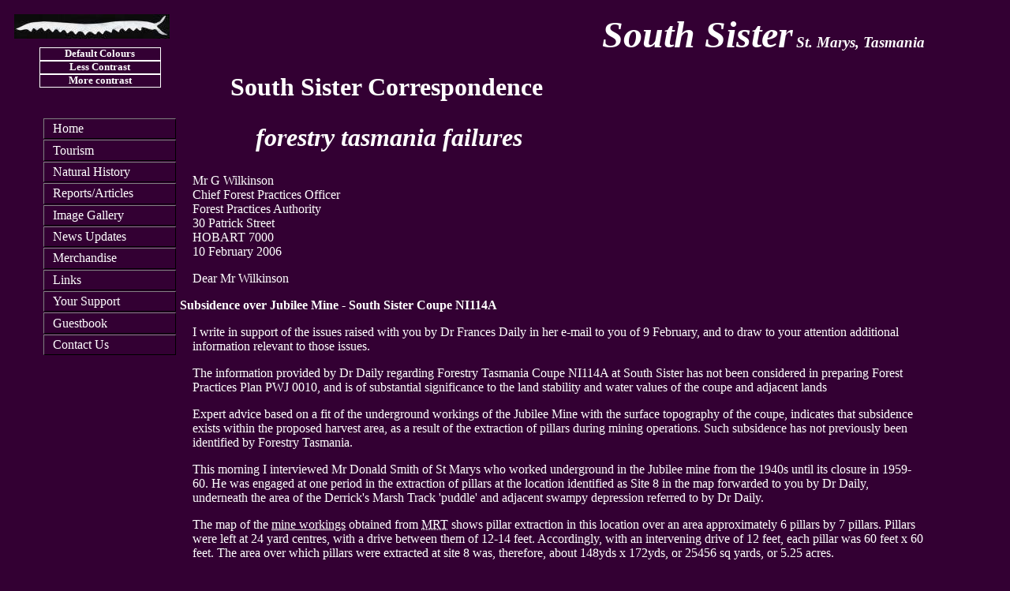

--- FILE ---
content_type: text/html
request_url: https://www.southsister.org/articles6/clement16.htm
body_size: 3778
content:
<!DOCTYPE html PUBLIC "-//W3C//DTD XHTML 1.1//EN"
"http://www.w3.org/TR/xhtml11/DTD/xhtml11.dtd">
<html xmlns="http://www.w3.org/1999/xhtml" xml:lang="en">
<head>
<meta http-equiv="Content-Type" content="text/html;charset=UTF-8" />
<title>South Sister - Forestry Tasmania failures</title>
<meta name="robots" content="index,follow" />
<meta name="keywords" content="Australia, Tasmania, South Sister, Forestry
Tasmania, logging, conservation" />
<meta name="description" content="South Sister - Forestry Tasmania
failures" />
<meta name="ContentAltering" content="none" />
<link rel="shortcut icon" href="../images1/favicon.ico"
type="image/x-icon" />
<link rel="stylesheet" type="text/css" href="../style1.css"
title="Default" />
<link rel="alternate stylesheet" type="text/css" href="../style2.css"
title="Low" />
<link rel="alternate stylesheet" type="text/css" href="../style3.css"
title="High" />
<script type="text/javascript" src="../switcher.js"></script>
</head> 
<body>
<div id="bod"> 
<p class="r"><span class="name">South Sister</span>
<span class="add">St. Marys, Tasmania</span></p>
<h1>South Sister Correspondence</h1>
<h2>forestry tasmania failures</h2>
<p>Mr G Wilkinson<br />
Chief Forest Practices Officer<br />
Forest Practices Authority<br />
30 Patrick Street<br />
HOBART 7000<br />
10 February 2006</p>
<p>Dear Mr Wilkinson</p>
<h3>Subsidence over Jubilee Mine - South Sister Coupe NI114A</h3>
<p>I write in support of the issues raised with you by Dr Frances
Daily in her e-mail to you of 9 February, and to draw to your
attention additional information relevant to those issues.</p>
<p>The information provided by Dr Daily regarding Forestry Tasmania
Coupe NI114A at South Sister has not been considered in preparing
Forest Practices Plan <abbr>PWJ 0010</abbr>, and is of substantial
significance to the land stability and water values of the coupe and
adjacent lands</p>
<p>Expert advice based on a fit of the underground workings of the
Jubilee Mine with the surface topography of the coupe, indicates that
subsidence exists within the proposed harvest area, as a result of
the extraction of  pillars during mining operations. Such subsidence
has not previously been identified by Forestry Tasmania.</p>
<p>This morning I interviewed Mr Donald Smith of St Marys who worked
underground in the Jubilee mine from the 1940s until its closure in
1959-60. He was engaged at one period in the extraction of pillars at
the location identified as Site 8 in the map forwarded to you by Dr
Daily, underneath the area of the Derrick's Marsh Track 'puddle' and
adjacent swampy depression referred to by Dr Daily.</p>
<p>The map of the <a href="../images3/annex1b.JPG">mine workings</a>
obtained from <abbr title="Mineral Resources Tasmania"
style="cursor:help">MRT</abbr> shows pillar extraction in this
location over an area approximately 6 pillars by 7 pillars. Pillars
were left at 24 yard centres, with a drive between them of 12-14
feet. Accordingly, with an intervening drive of 12 feet, each pillar
was 60 feet x 60 feet. The area over which pillars were extracted at
site 8 was, therefore, about 148yds x 172yds, or 25456 sq yards, or
5.25 acres.</p>
<p>There were further areas of pillar extraction in the Jubilee, and
at the Cardiff Mine. A variation to the Plan was advised only in the
last few weeks, some 12 months after the certification of the Plan,
due to the evidence sought and provided to Forestry Tasmania
<strong>by local residents</strong> of further subsidence around the
Cardiff site not identified by Forestry Tasmania.</p>
<p>Forestry Tasmania was unaware of the existence of the Jubilee Mine
underlying the coupe until told of its existence <strong>by
residents</strong>, a situation confirmed by the Planning Coordinator,
Mr P Rosevears, in personal conversation on 11<sup>th</sup> February
2005. A 300acre abandoned and flooded coal mine, characterised by
surface subsidence in the proposed harvest area, does not require
symbolic exclusion zones, it requires a detailed and extensive
geo-technical investigation over the entire area by an independent and
qualified body such as <abbr>MRT</abbr> to ensure the safety of
contractors and the protection of land stability and subsurface water
systems.</p>
<p>I also draw to your attention and remind you of the map previously
provided to you showing the extensive network of springs, seepage
areas, soaks and marshes located <strong>by residents</strong> across
the coupe, features not located by Forestry Tasmania in planning the
coupe, and preparing the Plan. No response has ever been made to this
evidence. </p>
<p>The matters raised by Dr Daily with regard to the Derrick's Marsh
Track 'puddle', and the emergence of small springs, following the
roading operation on the coupe, is a clear indication of the
unforeseen consequences that can result from disturbance to the
current equilibrium on the coupe, as a result of vibration,
compaction, heavy vehicle movement and felling. No matter that these
particular manifestations have no apparent immediate consequence in
terms of water flow and land stability; <strong>within the context of
this particular coupe</strong> they are worrying indicators of
potentially more serious, and unforeseeable, consequences of the
proposed harvest and cartage operations.</p>
<p>All experts in this matter are agreed on the one fact, the water
system of the coupe is a subsurface system. As such, it requires
<strong>site specific</strong> geo-technical assessment, not
conjecture, <strong>speculation</strong> and
<strong>estimates</strong> of water yield based on  irrelevant
evapotranspiration studies carried out in mainland locations.</p>
<p><strong>Local residents</strong> have provided information
regarding the existence of the Jubilee Mine, <strong>local
residents</strong> supplied the evidence of the extent of <a
href="../articles5/daily51007.htm">subsidence</a> around the Cardiff
Mine, <strong>local residents</strong> mapped the network of surface
water manifestations of the groundwater system of the coupe, now
<strong>local residents</strong> have provided <a
href="daily60209.htm">further evidence</a> of subsidence associated
with the Jubilee. It should also be recognised that it was
<strong>local residents</strong> who obtained the necessary
information regarding the unique lichen population of the coupe which
resulted in yet another variation to the Plan. It was <strong>local
residents</strong> who pointed out the variety of errors of dating in
the original Plan of 4/1/05.</p>
<p>Forestry Tasmania has consistently failed to recognise, acknowledge
and evaluate the subsurface of this coupe, both the underground water
system and the underground coal mines. 'Out of sight, out of mind' has
been its guiding principle.</p>
<p>It is <strong>residents</strong> who have repeatedly set in train
and undertaken the necessary investigation to discover the physical
characteristics of this site relevant to protection of the fundamental
environmental values of water and land stability. Forestry Tasmania
has failed to meet the Code requirements in these regards, and
harvesting of the coupe should be stopped until an independent and
expert geo-technical assessment is made of the coupe. Given the issues
of groundwater and coal mining, it is self evident that
<abbr>MRT</abbr> should be the agency of choice.</p>
<p>Just how much more new and substantial information regarding the
physical characteristics of this coupe does the <abbr title="Forest
Practices Authority" style="cursor:help">FPA</abbr> want us to provide
to indicate that the planning by Forestry Tasmania has not been
appropriate to <strong>this particular coupe</strong>, however
appropriate it may be to other more run of the mill coupes, not
involving groundwater systems, coal mines, land slips, and nearby town
water supplies? How many variations of the Plan are to be made as a
result of new information supplied by <strong>local
residents</strong>?</p>
<p>Just how impartial and independent of the forest industry is the
umpire?</p>
<p>I look forward to your response to this further information.</p>
<p>D W CLEMENT</p>
</div>
<div id="init">
<a href="#" onclick="setActiveStyleSheet('Default');
return false;" title="Default colours">Default Colours</a>
<a href="#" onclick="setActiveStyleSheet('Low');
return false;" title="Less Contrast">Less Contrast</a>
<a href="#" onclick="setActiveStyleSheet('High');
return false;" title="120% font size">More contrast</a>
</div>
<div id="nav">
<ul id="navlist">
<li><a href="http://www.southsister.org" title="Start here">Home</a></li>
<li><a href="../articles1/tourism.htm"
title="What to do on South Sister">Tourism</a></li>
<li><a href="../articles1/environment.htm" title="Flora &amp; fauna">
Natural History</a></li>
<li><a href="../articles.htm"
title="Scientific reports, correspondence, legal matters">
Reports/Articles</a></li>
<li><a href="../gallery.htm" title="Links to our images">
Image Gallery</a></li>
<li><a href="../updates.htm" title="All the latest news and links">
News Updates</a></li>
<li><a href="../articles1/fashion.htm" title="Items for fund raising">
Merchandise</a></li>
<li><a href="../links.htm" title="Related websites">Links</a></li>
<li><a href="../articles1/contacts.htm" title="How you can help">
Your Support</a></li>
<li><a href="../guestbook.htm" title="Sign our guestbook">Guestbook</a></li>
<li><a href="../forms/email.htm" title="Share your thoughts">
Contact Us</a></li>
</ul>
</div>
<p class="count">5662 (1, 1, 13, 208)</p> 
<!--validated60212/60215-wave60212--> 
</body>
</html>

--- FILE ---
content_type: text/css
request_url: https://www.southsister.org/style1.css
body_size: 839
content:
/*default SS*/

body {background:#303 url(images1/bvworm4a.JPG) no-repeat
 scroll 18px 18px}

#bod {margin:0 100px 0 220px; padding-bottom:50px}   

a:link {color:#fff; background:#303}
a:visited {color:#bbc; background:#303}
a:hover, a:focus {color:#ffc; background:#000; text-decoration:none}
a:active {color:#ff0; background:#303}

.name {font:italic 900 300% "Brush Script MT",serif}
.add {font:italic 700 120% times,serif}

p, h3, h4, td, th, li, caption, blockquote {font:100% garamond,serif;
 color:#fff; background:#303}
p {margin-left:1em}
.r {text-align:right}
.top, .links, td, th {text-align:center}
.links a {padding:0 0.5em; border:solid 1px #fff; text-decoration:none}
.count {position:relative; left:-100000px}
.q {padding:0 50px}
.sm {font:80% garamond,serif}
.ans {margin:0 20px}
.half {font-size:65%; font-style:italic}
.sup, .y {color:#ff0; background:#303}
.sup, .supx {font-size:65%; vertical-align:top}
.sp {margin-left:3em}

h1, h2, h3, h4 {color:#fff; background:#303}
h1 {margin-left:2em; font:700 200% serif}
h2 {margin-left:3em; font:italic 700 200% serif}
h3, h4, th, caption {font-weight:700}

ol.la {list-style:lower-alpha outside}
ol.lr {list-style:lower-roman outside}
li {list-style-position:outside; padding-bottom:1px}

div.one {width:60%; margin:auto}
div.oneg {width:60%; margin-left:auto; margin-right:0}
div.two {float:left; width:50%}
div.three {float:left; width:33%}
div.hi {padding-left:10px; margin-left:10px; border-left:2px solid #fff}
div.ind {margin:0 0 0 50px}
div.box {margin:15px; padding:0 10px 0 30px; border:double 3px #fff}

input.btn {color:#fff; background:#000; font:700 80% garamond,serif}
input.btn:hover, input.btn:focus {color:#fff; background:#808080}

.text {color:#000; background:#fff; border:3px double #000; padding:1px}
.l {font:700 120% garamond,serif; border:solid;color:#fff;
 background:#000} 

#nav {position:absolute; top:150px; left:55px}
#nav ul {margin:0; padding:0; list-style-type:none;
 font:100% garamond,serif}
#nav li {margin:0}
#nav a {display:block; padding:0.2em 0.7em; width:9em;
 color:#fff; background:#303; text-decoration:none;
 border-top:1px solid #808080; border-left:1px solid #808080;
 border-bottom:1px solid #000; border-right:1px solid #000}
#nav a:hover, #nav a:focus {color:#fff; background:#000;
 text-decoration:none; border-top:1px solid #fff;
 border-left:1px solid #fff; border-bottom:1px solid #808080;
 border-right:1px solid #808080}

#init {position:absolute; top:60px; left:50px; width:12em;
 font:700 80% garamond,serif; text-align:center} 
#init a { display:block; color:#fff; background:#303;
 border:solid 1px #fff; text-decoration:none}
#init a:hover, #init a:focus {color:#fff; background:#000;
 border:solid 1px}

@media print {
 body {background:#fff; color:#000} 
 p, li, td, th {font:10pt serif; color:#000; background:#fff} 
 p.links, #nav, #init {display:none}   
 div#bod { margin:0} 
 a:link, a:visited {text-decoration:none}}

@media aural { 
 abbr {speak:spell-out}
 acronym {speak:normal}}

/* validated50716 */

--- FILE ---
content_type: text/css
request_url: https://www.southsister.org/style2.css
body_size: 853
content:
/* style for locon SS */

body {background:#ccc url(images1/bvworm4a.JPG) no-repeat
 scroll 18px 18px}

div#bod {margin:0 100px 0 220px; padding-bottom:50px}

a:link {color:#366; background:#ccc}
a:visited {color:#699; background:#ccc}
a:hover, a:focus {color:#fff; background:#999; text-decoration:none}
a:active {color:#999; background:#ccc}

.name {font:italic 700 300% "Brush Script MT",times,serif}
.add {font:italic 700 120% times,serif}
 
p, h3, h4, td, th, li, caption {font:100% verdana,sans-serif; color:#000;
 background:#ccc}
p {margin-left:1em}
.r {text-align:right}
.top, .links, td, th {text-align:center}
.count {position:relative; left:-100000px}
.links a {padding:0 0.5em; border:solid 1px #000; text-decoration:none}
.q {padding:0 50px}
.sm {font:80% verdana,sans-serif}
.ans {margin:0 20px}
.half {font-size:65%; font-style:italic}
.sup, .y {color:blue; background:#ccc}
.sup, .supx {font-size:65%; vertical-align:top}
.sp {margin-left:3em}

h1, h2, h3, h4 {color:#000; background:#ccc}
h1 {margin-left:2em; font:700 200% serif}
h2 {margin-left:3em; font:italic 700 200% serif}
h3, h4, th, caption {font-weight:700}

ol.la {list-style:lower-alpha outside}
ol.lr {list-style:lower-roman outside}
li {list-style-position:outside; padding-bottom:1px}

.one {width:60%; margin:auto}
.oneg {width:60%; margin-left:auto; margin-right:0}
div.two {float:left; width:50%}
div.three {float:left; width:33%}
.hi {padding-left:10px; margin-left:10px; border-left:2px solid #fff}
div.ind {margin:0 0 0 50px}
.box {margin:15px; padding:0 10px 0 30px; border:double 3px #fff}

input.btn {color:#fff; background:#000; font:700 80% verdana,sans-serif}
input.btn:hover, input.btn:focus {color:#fff; background:#999}

.text {color:#000; background:#fff; border:3px double #999; padding:1px}
.l {font:700 100% verdana,sans-serif; border:2px solid #000;
  color:#000; background:#fff} 

#nav {position:absolute; top: 150px; left: 55px}
#nav ul {margin:0; padding:0; list-style-type:none;
 font-family:verdana,sans-serif}
#nav li {margin:0}

#nav a {display:block; padding:0.2em 0.7em; width:9em;
 color:#000; background-color:#ccc; text-decoration:none;
 border-top:1px solid #fff; border-left:1px solid #fff;
 border-bottom:1px solid #000; border-right:1px solid #000; }
#nav a:hover, #nav a:focus { color:#fff; background:#999;
 text-decoration:none; border-top:1px solid #000;
 border-left:1px solid #000; border-bottom:1px solid #fff;
 border-right:1px solid #fff}

#init {position:absolute; top:60px; left:60px; width:11em;
 font:700 80% verdana,sans-serif; text-align:center} 
#init a {display:block; color:#000; background:#ccc;
 border:solid 1px #fff; text-decoration:none}
#init a:hover, #init a:focus {color:#fff; background:#999;
 border:solid 1px #000}

@media print {
 body {background:#fff; color:#000} 
 p, li, td, th {font:10pt serif; color:#000; background:#fff} 
 p.links, #nav, #init {display:none}   
  div#bod {margin:0}
 a:link, a:visited {text-decoration:none} }

@media aural { 
abbr {speak:spell-out}
acronym {speak:normal} }

/* validated50716 */

--- FILE ---
content_type: text/css
request_url: https://www.southsister.org/style3.css
body_size: 868
content:
/* style for hicon colors SS */

body {background:#ffc url(images1/bvworm4a.JPG) no-repeat
 scroll 18px 18px}

div#bod {margin:0 100px 0 230px; padding-bottom:50px}   

a:link {color:#000; background:#ffc}
a:visited {color:#999; background:#ffc}
a:hover, a:focus {color:#00f; background:#cc9; text-decoration:none}
a:active {color:#000; background:#ffc}

.name {font:italic 900 300% "Brush Script MT",times,serif}
.add {font:italic 700 120% times,serif}

p, h3, h4, td, th, li, caption {font:120% verdana,sans-serif; color:#000;
 background:#ffc}
p {margin-left:1em}
.r {text-align:right}
.top, .links, td, th {text-align:center}
.count {position:relative; left:-100000px}
.links a {padding:0 0.5em; border:solid 1px #000; text-decoration:none}
.q {padding:0 50px}
p.sm {font:80% verdana,sans-serif}
.ans {margin:0 20px}
.half {font-size:65%; font-style:italic}
.sup, .y {color:blue; background:#ffc}
.sup, .supx {font-size:65%; vertical-align:top}
.sp {margin-left:3em}

h1, h2, h3, h4 {color:#000; background:#ffc}
h1 {margin-left:1em; font:700 200% serif}
h2 {margin-left:2em; font:italic 700 200% serif}
h3, h4, th, caption {font-weight:700}

ol.la {list-style:lower-alpha outside}
ol.lr {list-style:lower-roman outside}
li {list-style-position:outside; padding-bottom:1px}

div.one {width:60%; margin:auto}
div.oneg {width:60%; margin-left:auto; margin-right:0}
div.two {float:left; width:50%}
div.three {float:left; width:33%}
div.hi {padding-left:10px; margin-left:10px; border-left:2px solid #000}
div.ind {margin:0 0 0 50px}
div.box {margin:15px; padding:0 10px 0 30px; border:double 3px #000}
div.r {text-align:right}

input.btn {color:#fff; background:#000; font:700 80% verdana,sans-serif}
input.btn:hover, input.btn:focus {color:#fff; background:#808080}

.text {color:#000; background-color:#fff; 
 border:3px double #000; padding:1px; font-size:120%}
.l {font:700 120% verdana,sans-serif; border:solid; color:#000;
 background:#fff} 

#nav {position:absolute; top:150px; left:40px}
#nav ul { margin:0; padding:0; list-style-type:none;
 font:100% verdana,sans-serif}
#nav li {margin:0}
#nav a { display:block; padding:0.2em 0.7em; width:9em;
 color:#000; background:#ffc; text-decoration:none;
 border-top:2px solid #fff; border-left:2px solid #fff;
 border-bottom:2px solid #808080; border-right:2px solid #808080}
#nav a:hover, #nav a:focus { color:#00f; background-color:#cc9;
 text-decoration:none; border-top:2px solid #808080;
 border-left:2px solid #808080; border-bottom:2px solid #fff;
 border-right:2px solid #fff}

#init { position:absolute; top:60px; left:50px; width:12em;
 font:700 80% verdana,sans-serif; text-align:center} 
#init a { display:block; color:#000; background:#ffc;
 border:solid 1px #808080; text-decoration:none}
#init a:hover, #init a:focus {color:#00f; background:#cc9;
 border:solid 1px #00f}

@media print {
 body {background:#fff; color:#000} 
 p, li, td, th {font:10pt serif; color:#000; background:#fff} 
 p.links, #nav, #init {display:none}   
  div#bod { margin:0}
 a:link, a:visited {text-decoration:none} }

@media aural { 
abbr {speak:spell-out}
acronym {speak:normal} }

/* validated50716 */